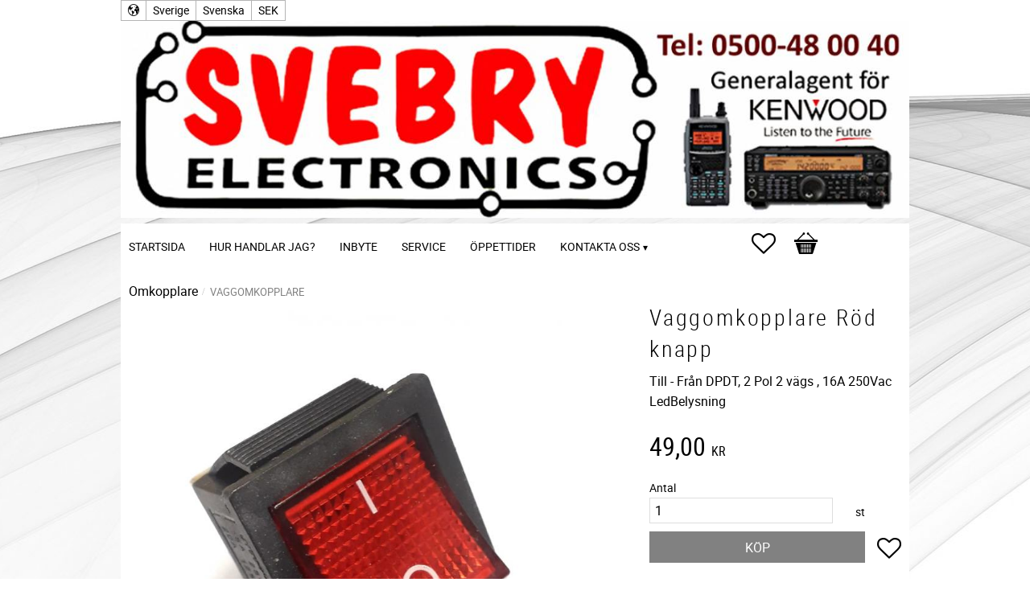

--- FILE ---
content_type: text/css
request_url: https://cdn.starwebserver.se/shops/svebry/themes/milton/css/shop-custom.min.css?_=1756199604
body_size: 822
content:
body{background-image:url(https://cdn.starwebserver.se/shops/svebry/files/spektra-2-background.jpg?_=1492613326);background-position:center;background-repeat:no-repeat;background-attachment:fixed}h1,h2,h3,h4{text-transform:none}h1{font-size:1.75rem}html.has-sidebar #main-content{background-color:#fff}#content-sidebar{background-color:#fff}#site-header .last-region.has-cart-block,#site-header .last-region.has-menu-block{background-color:#fff}#site-header .wrapper{padding-left:0;padding-right:0}#site-header .last-region .menu-block.custom{left:10px}#site-header>.wrapper>.content{margin-bottom:0}#content{background-color:#fff;padding-top:10px;min-height:1200px;padding-bottom:10px}a#menu{top:auto;bottom:30px}@media only screen and (max-width:767px){html#product-page.has-sidebar #content-sidebar{display:block;float:none}html#product-page.has-sidebar #main-content{float:none;width:100%}}#product-page #content .product-manufacturer,#product-page #content .product-mpn{display:none}